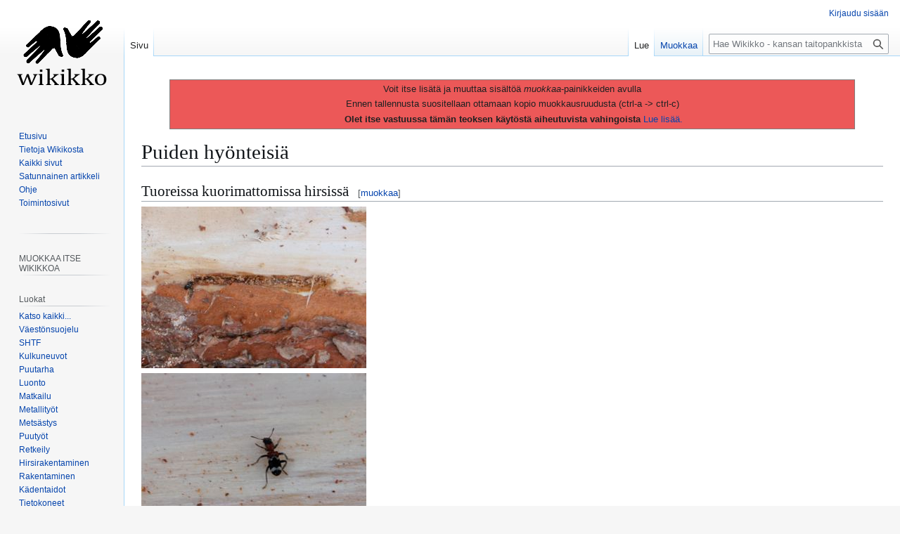

--- FILE ---
content_type: text/html; charset=UTF-8
request_url: https://wikikko.info/wiki/Puiden_hy%C3%B6nteisi%C3%A4
body_size: 6051
content:
<!DOCTYPE html>
<html class="client-nojs" lang="fi" dir="ltr">
<head>
<meta charset="UTF-8">
<title>Puiden hyönteisiä – Wikikko - kansan taitopankki</title>
<script>(function(){var className="client-js";var cookie=document.cookie.match(/(?:^|; )yhteinen_w3_mwclientpreferences=([^;]+)/);if(cookie){cookie[1].split('%2C').forEach(function(pref){className=className.replace(new RegExp('(^| )'+pref.replace(/-clientpref-\w+$|[^\w-]+/g,'')+'-clientpref-\\w+( |$)'),'$1'+pref+'$2');});}document.documentElement.className=className;}());RLCONF={"wgBreakFrames":false,"wgSeparatorTransformTable":[",\t."," \t,"],"wgDigitTransformTable":["",""],"wgDefaultDateFormat":"fi normal","wgMonthNames":["","tammikuu","helmikuu","maaliskuu","huhtikuu","toukokuu","kesäkuu","heinäkuu","elokuu","syyskuu","lokakuu","marraskuu","joulukuu"],"wgRequestId":"aXamuGjIYzKrEsekg-juMwAARhI","wgCanonicalNamespace":"","wgCanonicalSpecialPageName":false,"wgNamespaceNumber":0,"wgPageName":"Puiden_hyönteisiä","wgTitle":"Puiden hyönteisiä","wgCurRevisionId":779,"wgRevisionId":779,"wgArticleId":779,"wgIsArticle":true,"wgIsRedirect":false,"wgAction":"view","wgUserName":null,"wgUserGroups":["*"],"wgCategories":["Hirsirakentaminen","Rakentaminen","Luonto","Puutyöt"],"wgPageViewLanguage":"fi","wgPageContentLanguage":"fi","wgPageContentModel":"wikitext","wgRelevantPageName":"Puiden_hyönteisiä","wgRelevantArticleId":779,"wgIsProbablyEditable":true,"wgRelevantPageIsProbablyEditable":true,"wgRestrictionEdit":[],"wgRestrictionMove":[],"wgCiteReferencePreviewsActive":true};
RLSTATE={"site.styles":"ready","user.styles":"ready","user":"ready","user.options":"loading","skins.vector.styles.legacy":"ready"};RLPAGEMODULES=["site","mediawiki.page.ready","skins.vector.legacy.js"];</script>
<script>(RLQ=window.RLQ||[]).push(function(){mw.loader.impl(function(){return["user.options@12s5i",function($,jQuery,require,module){mw.user.tokens.set({"patrolToken":"+\\","watchToken":"+\\","csrfToken":"+\\"});
}];});});</script>
<link rel="stylesheet" href="/w3/load.php?lang=fi&amp;modules=skins.vector.styles.legacy&amp;only=styles&amp;skin=vector">
<script async="" src="/w3/load.php?lang=fi&amp;modules=startup&amp;only=scripts&amp;raw=1&amp;skin=vector"></script>
<meta name="ResourceLoaderDynamicStyles" content="">
<link rel="stylesheet" href="/w3/load.php?lang=fi&amp;modules=site.styles&amp;only=styles&amp;skin=vector">
<meta name="generator" content="MediaWiki 1.44.3">
<meta name="robots" content="max-image-preview:standard">
<meta name="format-detection" content="telephone=no">
<meta name="viewport" content="width=1120">
<link rel="alternate" type="application/x-wiki" title="Muokkaa" href="/w3/index.php?title=Puiden_hy%C3%B6nteisi%C3%A4&amp;action=edit">
<link rel="icon" href="https://wikikko.info/w3/images/favicon.ico">
<link rel="search" type="application/opensearchdescription+xml" href="/w3/rest.php/v1/search" title="Wikikko - kansan taitopankki (fi)">
<link rel="EditURI" type="application/rsd+xml" href="https://wikikko.info/w3/api.php?action=rsd">
<link rel="license" href="https://creativecommons.org/licenses/by-nc-sa/4.0/deed.fi">
<link rel="alternate" type="application/atom+xml" title="Wikikko - kansan taitopankki-Atom-syöte" href="/w3/index.php?title=Toiminnot:Tuoreet_muutokset&amp;feed=atom">
</head>
<body class="skin-vector-legacy mediawiki ltr sitedir-ltr mw-hide-empty-elt ns-0 ns-subject mw-editable page-Puiden_hyönteisiä rootpage-Puiden_hyönteisiä skin-vector action-view"><div id="mw-page-base" class="noprint"></div>
<div id="mw-head-base" class="noprint"></div>
<div id="content" class="mw-body" role="main">
	<a id="top"></a>
	<div id="siteNotice"><div id="localNotice" data-nosnippet=""><div class="sitenotice" lang="fi" dir="ltr"><blockquote style="background-color: #EC5858; border: solid thin grey;">
<p> Voit itse lisätä ja muuttaa sisältöä <i>muokkaa</i>-painikkeiden avulla
</p><p> Ennen tallennusta suositellaan ottamaan kopio muokkausruudusta (ctrl-a -&gt; ctrl-c)
</p><p>&#160;<b>Olet itse vastuussa tämän teoksen käytöstä aiheutuvista vahingoista</b> <a href="/wiki/Wikikko_-_kansan_taitopankki:Vastuuvapaus" title="Wikikko - kansan taitopankki:Vastuuvapaus">Lue lisää.</a>
</p>
</blockquote></div></div></div>
	<div class="mw-indicators">
	</div>
	<h1 id="firstHeading" class="firstHeading mw-first-heading"><span class="mw-page-title-main">Puiden hyönteisiä</span></h1>
	<div id="bodyContent" class="vector-body">
		<div id="siteSub" class="noprint">Wikikko - kansan taitopankkista</div>
		<div id="contentSub"><div id="mw-content-subtitle"></div></div>
		<div id="contentSub2"></div>
		
		<div id="jump-to-nav"></div>
		<a class="mw-jump-link" href="#mw-head">Siirry navigaatioon</a>
		<a class="mw-jump-link" href="#searchInput">Siirry hakuun</a>
		<div id="mw-content-text" class="mw-body-content"><div class="mw-content-ltr mw-parser-output" lang="fi" dir="ltr"><div class="mw-heading mw-heading2"><h2 id="Tuoreissa_kuorimattomissa_hirsissä"><span id="Tuoreissa_kuorimattomissa_hirsiss.C3.A4"></span>Tuoreissa kuorimattomissa hirsissä</h2><span class="mw-editsection"><span class="mw-editsection-bracket">[</span><a href="/w3/index.php?title=Puiden_hy%C3%B6nteisi%C3%A4&amp;action=edit&amp;section=1" title="Muokkaa osiota Tuoreissa kuorimattomissa hirsissä"><span>muokkaa</span></a><span class="mw-editsection-bracket">]</span></span></div>
<p><span class="mw-default-size" typeof="mw:File"><a href="/wiki/Tiedosto:IMG_2088.jpg" class="mw-file-description"><img src="/w3/images/c/c8/IMG_2088.jpg" decoding="async" width="320" height="230" class="mw-file-element" /></a></span>
</p><p><span class="mw-default-size" typeof="mw:File"><a href="/wiki/Tiedosto:IMG_2099.jpg" class="mw-file-description"><img src="/w3/images/c/c3/IMG_2099.jpg" decoding="async" width="320" height="242" class="mw-file-element" /></a></span>
</p><p><span class="mw-default-size" typeof="mw:File"><a href="/wiki/Tiedosto:IMG_2097.jpg" class="mw-file-description"><img src="/w3/images/6/67/IMG_2097.jpg" decoding="async" width="320" height="213" class="mw-file-element" /></a></span>
</p>
<!-- 
NewPP limit report
Cached time: 20260125153808
Cache expiry: 86400
Reduced expiry: false
Complications: []
CPU time usage: 0.041 seconds
Real time usage: 0.044 seconds
Preprocessor visited node count: 2/1000000
Post‐expand include size: 0/2097152 bytes
Template argument size: 0/2097152 bytes
Highest expansion depth: 2/100
Expensive parser function count: 0/100
Unstrip recursion depth: 0/20
Unstrip post‐expand size: 0/5000000 bytes
-->
<!--
Transclusion expansion time report (%,ms,calls,template)
100.00%    0.000      1 -total
-->

<!-- Saved in parser cache with key yhteinen-w3_:pcache:779:|#|:idhash:canonical and timestamp 20260125153808 and revision id 779. Rendering was triggered because: page-view
 -->
</div>
<div class="printfooter" data-nosnippet="">Noudettu kohteesta ”<a dir="ltr" href="https://wikikko.info/w3/index.php?title=Puiden_hyönteisiä&amp;oldid=779">https://wikikko.info/w3/index.php?title=Puiden_hyönteisiä&amp;oldid=779</a>”</div></div>
		<div id="catlinks" class="catlinks" data-mw="interface"><div id="mw-normal-catlinks" class="mw-normal-catlinks"><a href="/wiki/Toiminnot:Luokat" title="Toiminnot:Luokat">Luokat</a>: <ul><li><a href="/wiki/Luokka:Hirsirakentaminen" title="Luokka:Hirsirakentaminen">Hirsirakentaminen</a></li><li><a href="/wiki/Luokka:Rakentaminen" title="Luokka:Rakentaminen">Rakentaminen</a></li><li><a href="/wiki/Luokka:Luonto" title="Luokka:Luonto">Luonto</a></li><li><a href="/wiki/Luokka:Puuty%C3%B6t" title="Luokka:Puutyöt">Puutyöt</a></li></ul></div></div>
	</div>
</div>

<div id="mw-navigation">
	<h2>Navigointivalikko</h2>
	<div id="mw-head">
		
<nav id="p-personal" class="mw-portlet mw-portlet-personal vector-user-menu-legacy vector-menu" aria-labelledby="p-personal-label"  >
	<h3
		id="p-personal-label"
		
		class="vector-menu-heading "
	>
		<span class="vector-menu-heading-label">Henkilökohtaiset työkalut</span>
	</h3>
	<div class="vector-menu-content">
		
		<ul class="vector-menu-content-list">
			
			<li id="pt-anonuserpage" class="mw-list-item"><span title="IP-osoitteesi käyttäjäsivu">Et ole kirjautunut</span></li><li id="pt-anontalk" class="mw-list-item"><a href="/wiki/Toiminnot:Oma_keskustelu" title="Keskustelu tämän IP-osoitteen muokkauksista [n]" accesskey="n"><span>Keskustelu</span></a></li><li id="pt-anoncontribs" class="mw-list-item"><a href="/wiki/Toiminnot:Omat_muokkaukset" title="Luettelo tästä IP-osoitteesta tehdyistä muokkauksista [y]" accesskey="y"><span>Muokkaukset</span></a></li><li id="pt-login" class="mw-list-item"><a href="/w3/index.php?title=Toiminnot:Kirjaudu_sis%C3%A4%C3%A4n&amp;returnto=Puiden+hy%C3%B6nteisi%C3%A4" title="On suositeltavaa kirjautua sisään. Se ei kuitenkaan ole pakollista. [o]" accesskey="o"><span>Kirjaudu sisään</span></a></li>
		</ul>
		
	</div>
</nav>

		<div id="left-navigation">
			
<nav id="p-namespaces" class="mw-portlet mw-portlet-namespaces vector-menu-tabs vector-menu-tabs-legacy vector-menu" aria-labelledby="p-namespaces-label"  >
	<h3
		id="p-namespaces-label"
		
		class="vector-menu-heading "
	>
		<span class="vector-menu-heading-label">Nimiavaruudet</span>
	</h3>
	<div class="vector-menu-content">
		
		<ul class="vector-menu-content-list">
			
			<li id="ca-nstab-main" class="selected mw-list-item"><a href="/wiki/Puiden_hy%C3%B6nteisi%C3%A4" title="Näytä sisältösivu [c]" accesskey="c"><span>Sivu</span></a></li><li id="ca-talk" class="new mw-list-item"><a href="/w3/index.php?title=Keskustelu:Puiden_hy%C3%B6nteisi%C3%A4&amp;action=edit&amp;redlink=1" rel="discussion" class="new" title="Keskustele sisällöstä (sivua ei ole) [t]" accesskey="t"><span>Keskustelu</span></a></li>
		</ul>
		
	</div>
</nav>

			
<nav id="p-variants" class="mw-portlet mw-portlet-variants emptyPortlet vector-menu-dropdown vector-menu" aria-labelledby="p-variants-label"  >
	<input type="checkbox"
		id="p-variants-checkbox"
		role="button"
		aria-haspopup="true"
		data-event-name="ui.dropdown-p-variants"
		class="vector-menu-checkbox"
		aria-labelledby="p-variants-label"
	>
	<label
		id="p-variants-label"
		
		class="vector-menu-heading "
	>
		<span class="vector-menu-heading-label">suomi</span>
	</label>
	<div class="vector-menu-content">
		
		<ul class="vector-menu-content-list">
			
			
		</ul>
		
	</div>
</nav>

		</div>
		<div id="right-navigation">
			
<nav id="p-views" class="mw-portlet mw-portlet-views vector-menu-tabs vector-menu-tabs-legacy vector-menu" aria-labelledby="p-views-label"  >
	<h3
		id="p-views-label"
		
		class="vector-menu-heading "
	>
		<span class="vector-menu-heading-label">Näkymät</span>
	</h3>
	<div class="vector-menu-content">
		
		<ul class="vector-menu-content-list">
			
			<li id="ca-view" class="selected mw-list-item"><a href="/wiki/Puiden_hy%C3%B6nteisi%C3%A4"><span>Lue</span></a></li><li id="ca-edit" class="mw-list-item"><a href="/w3/index.php?title=Puiden_hy%C3%B6nteisi%C3%A4&amp;action=edit" title="Muokkaa tätä sivua [e]" accesskey="e"><span>Muokkaa</span></a></li><li id="ca-history" class="mw-list-item"><a href="/w3/index.php?title=Puiden_hy%C3%B6nteisi%C3%A4&amp;action=history" title="Sivun aikaisemmat versiot [h]" accesskey="h"><span>Näytä historia</span></a></li>
		</ul>
		
	</div>
</nav>

			
<nav id="p-cactions" class="mw-portlet mw-portlet-cactions emptyPortlet vector-menu-dropdown vector-menu" aria-labelledby="p-cactions-label"  title="Lisää valintoja" >
	<input type="checkbox"
		id="p-cactions-checkbox"
		role="button"
		aria-haspopup="true"
		data-event-name="ui.dropdown-p-cactions"
		class="vector-menu-checkbox"
		aria-labelledby="p-cactions-label"
	>
	<label
		id="p-cactions-label"
		
		class="vector-menu-heading "
	>
		<span class="vector-menu-heading-label">Muut</span>
	</label>
	<div class="vector-menu-content">
		
		<ul class="vector-menu-content-list">
			
			
		</ul>
		
	</div>
</nav>

			
<div id="p-search" role="search" class="vector-search-box-vue  vector-search-box-show-thumbnail vector-search-box-auto-expand-width vector-search-box">
	<h3 >Haku</h3>
	<form action="/w3/index.php" id="searchform" class="vector-search-box-form">
		<div id="simpleSearch"
			class="vector-search-box-inner"
			 data-search-loc="header-navigation">
			<input class="vector-search-box-input"
				 type="search" name="search" placeholder="Hae Wikikko - kansan taitopankkista" aria-label="Hae Wikikko - kansan taitopankkista" autocapitalize="sentences" spellcheck="false" title="Hae Wikikko - kansan taitopankkista [f]" accesskey="f" id="searchInput"
			>
			<input type="hidden" name="title" value="Toiminnot:Haku">
			<input id="mw-searchButton"
				 class="searchButton mw-fallbackSearchButton" type="submit" name="fulltext" title="Hae sivuilta tätä tekstiä" value="Hae">
			<input id="searchButton"
				 class="searchButton" type="submit" name="go" title="Siirry sivulle, joka on tarkalleen tällä nimellä" value="Siirry">
		</div>
	</form>
</div>

		</div>
	</div>
	
<div id="mw-panel" class="vector-legacy-sidebar">
	<div id="p-logo" role="banner">
		<a class="mw-wiki-logo" href="/wiki/Etusivu"
			title="Etusivu"></a>
	</div>
	
<nav id="p-navigation" class="mw-portlet mw-portlet-navigation vector-menu-portal portal vector-menu" aria-labelledby="p-navigation-label"  >
	<h3
		id="p-navigation-label"
		
		class="vector-menu-heading "
	>
		<span class="vector-menu-heading-label">Valikko</span>
	</h3>
	<div class="vector-menu-content">
		
		<ul class="vector-menu-content-list">
			
			<li id="n-mainpage" class="mw-list-item"><a href="/wiki/Etusivu" title="Siirry etusivulle [z]" accesskey="z"><span>Etusivu</span></a></li><li id="n-Tietoja-Wikikosta" class="mw-list-item"><a href="/wiki/Wikikko_-_kansan_taitopankki:Tietoja"><span>Tietoja Wikikosta</span></a></li><li id="n-Kaikki-sivut" class="mw-list-item"><a href="/wiki/Toiminnot:Kaikki_sivut"><span>Kaikki sivut</span></a></li><li id="n-randompage" class="mw-list-item"><a href="/wiki/Toiminnot:Satunnainen_sivu" title="Avaa satunnainen sivu [x]" accesskey="x"><span>Satunnainen artikkeli</span></a></li><li id="n-help" class="mw-list-item"><a href="/wiki/Ohje:Sis%C3%A4llys" title="Ohjeita"><span>Ohje</span></a></li><li id="n-specialpages" class="mw-list-item"><a href="/wiki/Toiminnot:Toimintosivut"><span>Toimintosivut</span></a></li>
		</ul>
		
	</div>
</nav>

	
<nav id="p- " class="mw-portlet mw-portlet- vector-menu-portal portal vector-menu" aria-labelledby="p- -label"  >
	<h3
		id="p- -label"
		
		class="vector-menu-heading "
	>
		<span class="vector-menu-heading-label"> </span>
	</h3>
	<div class="vector-menu-content">
		
		<ul class="vector-menu-content-list">
			
			<li id="n-" class="mw-list-item"><a href=""></a></li>
		</ul>
		
	</div>
</nav>

<nav id="p-MUOKKAA_ITSE_WIKIKKOA" class="mw-portlet mw-portlet-MUOKKAA_ITSE_WIKIKKOA vector-menu-portal portal vector-menu" aria-labelledby="p-MUOKKAA_ITSE_WIKIKKOA-label"  >
	<h3
		id="p-MUOKKAA_ITSE_WIKIKKOA-label"
		
		class="vector-menu-heading "
	>
		<span class="vector-menu-heading-label">MUOKKAA ITSE WIKIKKOA</span>
	</h3>
	<div class="vector-menu-content">
		
		<ul class="vector-menu-content-list">
			
			<li id="n-" class="mw-list-item"><a href=""></a></li>
		</ul>
		
	</div>
</nav>

<nav id="p-Luokat" class="mw-portlet mw-portlet-Luokat vector-menu-portal portal vector-menu" aria-labelledby="p-Luokat-label"  >
	<h3
		id="p-Luokat-label"
		
		class="vector-menu-heading "
	>
		<span class="vector-menu-heading-label">Luokat</span>
	</h3>
	<div class="vector-menu-content">
		
		<ul class="vector-menu-content-list">
			
			<li id="n-Katso-kaikki..." class="mw-list-item"><a href="/wiki/Toiminnot:Luokat"><span>Katso kaikki...</span></a></li><li id="n-Väestönsuojelu" class="mw-list-item"><a href="/wiki/Luokka:V%C3%A4est%C3%B6nsuojelu"><span>Väestönsuojelu</span></a></li><li id="n-SHTF" class="mw-list-item"><a href="/wiki/Luokka:SHTF"><span>SHTF</span></a></li><li id="n-Kulkuneuvot" class="mw-list-item"><a href="/wiki/Luokka:Kulkuneuvot"><span>Kulkuneuvot</span></a></li><li id="n-Puutarha" class="mw-list-item"><a href="/wiki/Luokka:Puutarha"><span>Puutarha</span></a></li><li id="n-Luonto" class="mw-list-item"><a href="/wiki/Luokka:Luonto"><span>Luonto</span></a></li><li id="n-Matkailu" class="mw-list-item"><a href="/wiki/Luokka:Matkailu"><span>Matkailu</span></a></li><li id="n-Metallityöt" class="mw-list-item"><a href="/wiki/Luokka:Metallity%C3%B6t"><span>Metallityöt</span></a></li><li id="n-Metsästys" class="mw-list-item"><a href="/wiki/Luokka:Mets%C3%A4stys"><span>Metsästys</span></a></li><li id="n-Puutyöt" class="mw-list-item"><a href="/wiki/Luokka:Puuty%C3%B6t"><span>Puutyöt</span></a></li><li id="n-Retkeily" class="mw-list-item"><a href="/wiki/Luokka:Retkeily"><span>Retkeily</span></a></li><li id="n-Hirsirakentaminen" class="mw-list-item"><a href="/wiki/Hirsirakentaminen"><span>Hirsirakentaminen</span></a></li><li id="n-Rakentaminen" class="mw-list-item"><a href="/wiki/Luokka:Rakentaminen"><span>Rakentaminen</span></a></li><li id="n-Kädentaidot" class="mw-list-item"><a href="/wiki/Luokka:K%C3%A4dentaidot"><span>Kädentaidot</span></a></li><li id="n-Tietokoneet" class="mw-list-item"><a href="/wiki/Luokka:Tietokoneet"><span>Tietokoneet</span></a></li><li id="n-Yhteiskunta" class="mw-list-item"><a href="/wiki/Luokka:Yhteiskunta"><span>Yhteiskunta</span></a></li>
		</ul>
		
	</div>
</nav>

<nav id="p-tb" class="mw-portlet mw-portlet-tb vector-menu-portal portal vector-menu" aria-labelledby="p-tb-label"  >
	<h3
		id="p-tb-label"
		
		class="vector-menu-heading "
	>
		<span class="vector-menu-heading-label">Työkalut</span>
	</h3>
	<div class="vector-menu-content">
		
		<ul class="vector-menu-content-list">
			
			<li id="t-whatlinkshere" class="mw-list-item"><a href="/wiki/Toiminnot:T%C3%A4nne_viittaavat_sivut/Puiden_hy%C3%B6nteisi%C3%A4" title="Lista sivuista, jotka viittaavat tänne [j]" accesskey="j"><span>Tänne viittaavat sivut</span></a></li><li id="t-recentchangeslinked" class="mw-list-item"><a href="/wiki/Toiminnot:Linkitetyt_muutokset/Puiden_hy%C3%B6nteisi%C3%A4" rel="nofollow" title="Viimeisimmät muokkaukset sivuissa, joille viitataan tältä sivulta [k]" accesskey="k"><span>Linkitettyjen sivujen muutokset</span></a></li><li id="t-print" class="mw-list-item"><a href="javascript:print();" rel="alternate" title="Tulostettava versio [p]" accesskey="p"><span>Tulostettava versio</span></a></li><li id="t-permalink" class="mw-list-item"><a href="/w3/index.php?title=Puiden_hy%C3%B6nteisi%C3%A4&amp;oldid=779" title="Ikilinkki tämän sivun tähän versioon"><span>Ikilinkki</span></a></li><li id="t-info" class="mw-list-item"><a href="/w3/index.php?title=Puiden_hy%C3%B6nteisi%C3%A4&amp;action=info" title="Enemmän tietoa tästä sivusta"><span>Sivun tiedot</span></a></li>
		</ul>
		
	</div>
</nav>

	
</div>

</div>

<footer id="footer" class="mw-footer" >
	<ul id="footer-info">
	<li id="footer-info-lastmod"> Sivua on viimeksi muutettu 3. syyskuuta 2016 kello 17.07.</li>
	<li id="footer-info-copyright">Sisältö on käytettävissä lisenssillä <a class="external" rel="nofollow" href="https://creativecommons.org/licenses/by-nc-sa/4.0/deed.fi">Creative Commons Nimeä-EiKaupallinen-JaaSamoin 4.0 Kansainvälinen (CC BY-NC-SA 4.0)</a>, ellei toisin ole mainittu.</li>
	<li id="footer-info-viewcount">Tämä sivu on näytetty 1&#160;526 kertaa.</li>
</ul>

	<ul id="footer-places">
	<li id="footer-places-privacy"><a href="/wiki/Wikikko_-_kansan_taitopankki:Tietosuojak%C3%A4yt%C3%A4nt%C3%B6">Tietosuojakäytäntö</a></li>
	<li id="footer-places-about"><a href="/wiki/Wikikko_-_kansan_taitopankki:Tietoja">Tietoja Wikikko - kansan taitopankkista</a></li>
	<li id="footer-places-disclaimers"><a href="/wiki/Wikikko_-_kansan_taitopankki:Vastuuvapaus">Vastuuvapaus</a></li>
</ul>

	<ul id="footer-icons" class="noprint">
	<li id="footer-copyrightico"><a href="https://creativecommons.org/licenses/by-nc-sa/4.0/deed.fi" class="cdx-button cdx-button--fake-button cdx-button--size-large cdx-button--fake-button--enabled" target="_blank"><img src="/w3/resources/assets/licenses/cc-by-nc-sa.png" alt="Creative Commons Nimeä-EiKaupallinen-JaaSamoin 4.0 Kansainvälinen (CC BY-NC-SA 4.0)" width="88" height="31" loading="lazy"></a></li>
	<li id="footer-poweredbyico"><a href="https://www.mediawiki.org/" class="cdx-button cdx-button--fake-button cdx-button--size-large cdx-button--fake-button--enabled" target="_blank"><picture><source media="(min-width: 500px)" srcset="/w3/resources/assets/poweredby_mediawiki.svg" width="88" height="31"><img src="/w3/resources/assets/mediawiki_compact.svg" alt="Powered by MediaWiki" lang="en" width="25" height="25" loading="lazy"></picture></a></li>
</ul>

</footer>

<div class="mw-portlet mw-portlet-dock-bottom emptyPortlet vector-menu-portal portal" id="p-dock-bottom">
	<ul>
		
	</ul>
</div>
<script src="https://www.googletagmanager.com/gtag/js?id=G-52S4S0ZJSV" async=""></script><script>
window.dataLayer = window.dataLayer || [];

function gtag(){dataLayer.push(arguments);}
gtag('js', new Date());
gtag('config', 'G-52S4S0ZJSV', {});
</script>

<script>(RLQ=window.RLQ||[]).push(function(){mw.config.set({"wgBackendResponseTime":1079,"wgPageParseReport":{"limitreport":{"cputime":"0.041","walltime":"0.044","ppvisitednodes":{"value":2,"limit":1000000},"postexpandincludesize":{"value":0,"limit":2097152},"templateargumentsize":{"value":0,"limit":2097152},"expansiondepth":{"value":2,"limit":100},"expensivefunctioncount":{"value":0,"limit":100},"unstrip-depth":{"value":0,"limit":20},"unstrip-size":{"value":0,"limit":5000000},"timingprofile":["100.00%    0.000      1 -total"]},"cachereport":{"timestamp":"20260125153808","ttl":86400,"transientcontent":false}}});});</script>
</body>
</html>